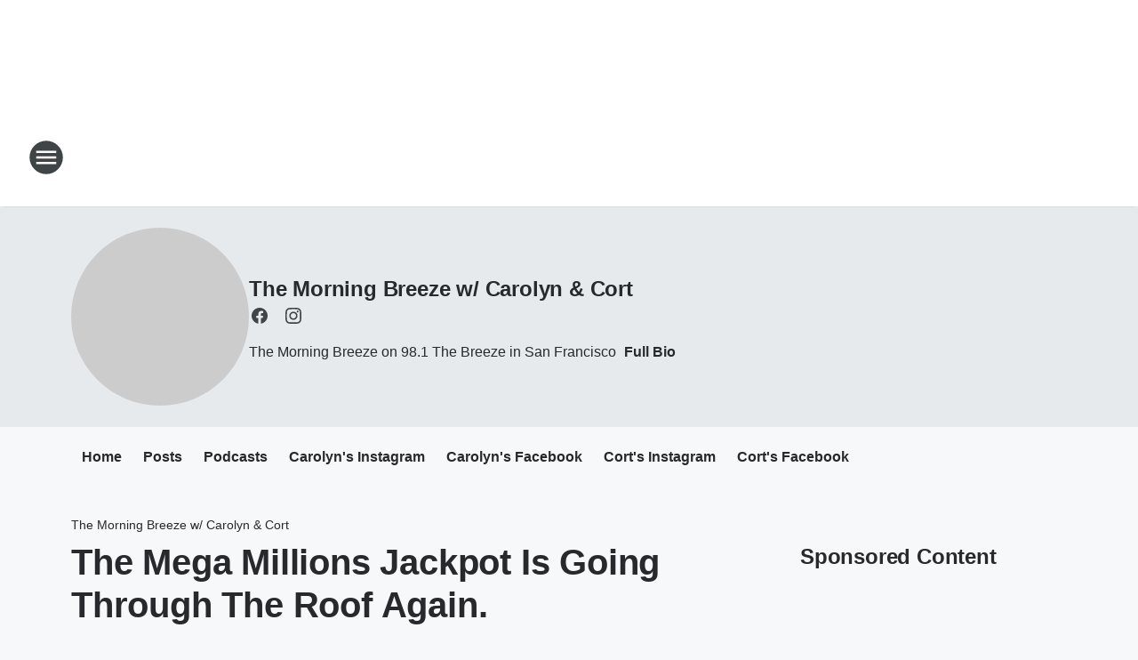

--- FILE ---
content_type: text/css
request_url: https://static.inferno.iheart.com/inferno/styles/ImageTile-component.c2cbd469fbc0bd11cbdf.css
body_size: -180
content:
.component-image-tile{--title-size:1.4rem}.component-image-tile a{text-decoration:none}.component-image-tile img{height:auto;max-width:24.8rem;width:100%}.component-image-tile figcaption{font-size:var(--title-size);line-height:1.8rem;padding-top:1.2rem;text-align:center}.component-image-tile figcaption a{color:inherit}.component-image-tile figcaption .title{color:var(--card-text-primary-color);font-weight:var(--heading-font-weight);margin:0}.component-image-tile figcaption .author{color:var(--card-text-secondary-color);font-size:1.2rem;margin:.4rem 0 0}
/*# sourceMappingURL=ImageTile-component.c2cbd469fbc0bd11cbdf.css.map*/

--- FILE ---
content_type: application/javascript
request_url: https://static.inferno.iheart.com/inferno/scripts/Grid-component.48dae21730bceb9ee5e7.js
body_size: -25
content:
"use strict";(globalThis.__LOADABLE_LOADED_CHUNKS__=globalThis.__LOADABLE_LOADED_CHUNKS__||[]).push([["Grid-component"],{"./src/app/core/ui/Grid.component.tsx":(s,e,n)=>{n.r(e),n.d(e,{Grid:()=>l,default:()=>c});var d=n("../../../node_modules/.pnpm/classnames@2.3.1/node_modules/classnames/index.js"),o=n.n(d),a=(n("../../../node_modules/.pnpm/react@17.0.2/node_modules/react/index.js"),n("../../../node_modules/.pnpm/react@17.0.2/node_modules/react/jsx-runtime.js"));const l=s=>{const e=o()("component-grid",{"no-gap":!!s.gap,[`${s.addClass}`]:s.addClass,[`col-${s.columns}`]:s.columns});return(0,a.jsx)("div",{className:e,children:s.children})},c=l}}]);
//# sourceMappingURL=Grid-component.48dae21730bceb9ee5e7.js.map

--- FILE ---
content_type: application/javascript
request_url: https://static.inferno.iheart.com/inferno/scripts/ImageTile-component.b3ff14a77346457b64fe.js
body_size: -14
content:
"use strict";(globalThis.__LOADABLE_LOADED_CHUNKS__=globalThis.__LOADABLE_LOADED_CHUNKS__||[]).push([["ImageTile-component"],{"./src/app/core/ui/ImageTile.component.tsx":(e,s,t)=>{t.r(s),t.d(s,{ImageTile:()=>n,default:()=>o});var a=t("./src/app/core/ui/index.ts"),c=t("./src/app/core/components/ResponsiveImage.component.tsx"),r=t("../../../packages/shared/core/src/lib/image.ts"),l=t("../../../node_modules/.pnpm/react@17.0.2/node_modules/react/jsx-runtime.js");const n=e=>{const s=e.responsiveImg?(0,l.jsx)(c.t,{...e.responsiveImg}):(0,l.jsx)("img",{src:r.j,"data-src":e.imageUrl,alt:e.title,className:"lazyload"});return(0,l.jsx)("figure",{className:"component-image-tile",children:(0,l.jsxs)(a.Bn,{to:e.url,target:"_blank",context:e.context,children:[(0,l.jsx)(a.Zb,{children:s}),(0,l.jsxs)("figcaption",{children:[(0,l.jsx)("p",{className:"title",children:e.title}),e.author?(0,l.jsx)("p",{className:"author",children:e.author}):null]})]})})},o=n}}]);
//# sourceMappingURL=ImageTile-component.b3ff14a77346457b64fe.js.map